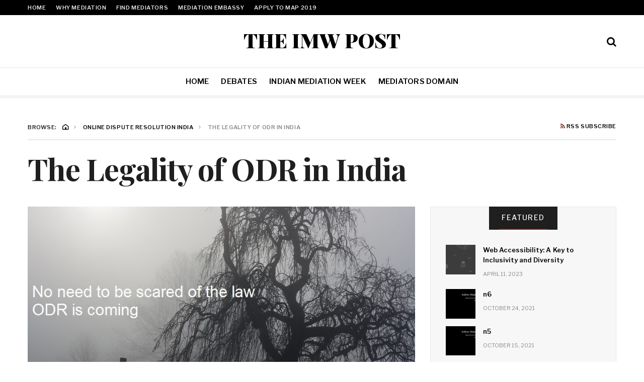

--- FILE ---
content_type: text/html; charset=UTF-8
request_url: https://imwpost.com/the-legality-of-odr-in-india/
body_size: 15758
content:
<!DOCTYPE html>
<html lang="en-US">
<head>
	<meta charset="UTF-8">
<meta name="viewport" content="width=device-width, initial-scale=1">
<link rel="profile" href="http://gmpg.org/xfn/11">
<link rel="pingback" href="https://imwpost.com/xmlrpc.php">

<!-- Social Warfare v4.0.1 https://warfareplugins.com -->
<style>
	@font-face {
		font-family: "sw-icon-font";
		src:url("https://imwpost.com/wp-content/plugins/social-warfare/assets/fonts/sw-icon-font.eot?ver=4.0.1");
		src:url("https://imwpost.com/wp-content/plugins/social-warfare/assets/fonts/sw-icon-font.eot?ver=4.0.1#iefix") format("embedded-opentype"),
		url("https://imwpost.com/wp-content/plugins/social-warfare/assets/fonts/sw-icon-font.woff?ver=4.0.1") format("woff"),
		url("https://imwpost.com/wp-content/plugins/social-warfare/assets/fonts/sw-icon-font.ttf?ver=4.0.1") format("truetype"),
		url("https://imwpost.com/wp-content/plugins/social-warfare/assets/fonts/sw-icon-font.svg?ver=4.0.1#1445203416") format("svg");
		font-weight: normal;
		font-style: normal;
		font-display:block;
	}
</style>
<!-- Social Warfare v4.0.1 https://warfareplugins.com -->


	<!-- This site is optimized with the Yoast SEO plugin v14.4.1 - https://yoast.com/wordpress/plugins/seo/ -->
	<title>The Legality of ODR in India - THE IMW POST</title>
	<meta name="robots" content="index, follow" />
	<meta name="googlebot" content="index, follow, max-snippet:-1, max-image-preview:large, max-video-preview:-1" />
	<meta name="bingbot" content="index, follow, max-snippet:-1, max-image-preview:large, max-video-preview:-1" />
	<link rel="canonical" href="https://imwpost.com/the-legality-of-odr-in-india/" />
	<meta property="og:locale" content="en_US" />
	<meta property="og:type" content="article" />
	<meta property="og:title" content="The Legality of ODR in India - THE IMW POST" />
	<meta property="og:description" content="Online Dispute Resolution (ODR) is legal in India. The consent of both parties to resort to ODR is required. It can be done for all cases except where the law specifically prescribes physical appearance. Rules governing physical arbitration applies." />
	<meta property="og:url" content="https://imwpost.com/the-legality-of-odr-in-india/" />
	<meta property="og:site_name" content="THE IMW POST" />
	<meta property="article:published_time" content="2015-12-30T18:20:52+00:00" />
	<meta property="article:modified_time" content="2021-09-17T08:31:46+00:00" />
	<meta property="og:image" content="https://imwpost.com/wp-content/uploads/2015/11/b6-blog.jpg" />
	<meta property="og:image:width" content="900" />
	<meta property="og:image:height" content="600" />
	<meta name="twitter:card" content="summary_large_image" />
	<script type="application/ld+json" class="yoast-schema-graph">{"@context":"https://schema.org","@graph":[{"@type":"WebSite","@id":"https://imwpost.com/#website","url":"https://imwpost.com/","name":"THE IMW POST","description":"Suljhao Magar Pyaar Se","potentialAction":[{"@type":"SearchAction","target":"https://imwpost.com/?s={search_term_string}","query-input":"required name=search_term_string"}],"inLanguage":"en-US"},{"@type":"ImageObject","@id":"https://imwpost.com/the-legality-of-odr-in-india/#primaryimage","inLanguage":"en-US","url":"https://imwpost.com/wp-content/uploads/2015/11/b6-blog.jpg","width":900,"height":600},{"@type":"WebPage","@id":"https://imwpost.com/the-legality-of-odr-in-india/#webpage","url":"https://imwpost.com/the-legality-of-odr-in-india/","name":"The Legality of ODR in India - THE IMW POST","isPartOf":{"@id":"https://imwpost.com/#website"},"primaryImageOfPage":{"@id":"https://imwpost.com/the-legality-of-odr-in-india/#primaryimage"},"datePublished":"2015-12-30T18:20:52+00:00","dateModified":"2021-09-17T08:31:46+00:00","author":{"@id":"https://imwpost.com/#/schema/person/93c2f0afc07d3fbb19f532ccd128dbdf"},"inLanguage":"en-US","potentialAction":[{"@type":"ReadAction","target":["https://imwpost.com/the-legality-of-odr-in-india/"]}]},{"@type":["Person"],"@id":"https://imwpost.com/#/schema/person/93c2f0afc07d3fbb19f532ccd128dbdf","name":"Pranjal","image":{"@type":"ImageObject","@id":"https://imwpost.com/#personlogo","inLanguage":"en-US","url":"https://secure.gravatar.com/avatar/1cd4f91389085d7f956f314ef46f0ce9?s=96&d=mm&r=g","caption":"Pranjal"},"description":"Pranjal Sinha, a lawyer from Bangalore, has been passionately working towards improving access to justice in India. He co-founded Sama (www.sama.live), an Online Dispute Resolution (ODR) platform which helps people resolve disputes out of court and fully online, and was recognized by Google Start-up Weekend as the Socially Most Innovative Platform of 2015, and by the Department of Justice, Government of India in the top 12 dispute resolution bodies of India, in 2017. Sama has handled more than 19 lakh+ cases and witnessed 2,00,000+ settlements online. Sama has empanelled 2000+ mediators, arbitrators, case managers who are present in 243 cities across India and fluent in 31+ local languages to help people resolve their disputes fully online. Pranjal is a TEDx speaker and the youngest recipient of the prestigious JAMS International Fellowship in the world. As a part of the fellowship, he attended the Programme on Negotiation at Harvard Law School. Additionally, Pranjal also conceptualized and is the Chief Coordinator of \u201cIndian Mediation Week\u201d, one of the largest access to justice campaigns in the world. Based on the motto \u201cSuljhao, Magar Pyaar Se\u201d (resolve, with love), the campaign aims to create awareness and sensitize the common man of India with benefits of resolving their disputes by communicating and collaborating, instead of fighting in courts"}]}</script>
	<!-- / Yoast SEO plugin. -->


<link rel='dns-prefetch' href='//fonts.googleapis.com' />
<link rel='dns-prefetch' href='//s.w.org' />
<link rel="alternate" type="application/rss+xml" title="THE IMW POST &raquo; Feed" href="https://imwpost.com/feed/" />
<link rel="alternate" type="application/rss+xml" title="THE IMW POST &raquo; Comments Feed" href="https://imwpost.com/comments/feed/" />
<link rel="alternate" type="application/rss+xml" title="THE IMW POST &raquo; The Legality of ODR in India Comments Feed" href="https://imwpost.com/the-legality-of-odr-in-india/feed/" />
		<script type="text/javascript">
			window._wpemojiSettings = {"baseUrl":"https:\/\/s.w.org\/images\/core\/emoji\/12.0.0-1\/72x72\/","ext":".png","svgUrl":"https:\/\/s.w.org\/images\/core\/emoji\/12.0.0-1\/svg\/","svgExt":".svg","source":{"concatemoji":"https:\/\/imwpost.com\/wp-includes\/js\/wp-emoji-release.min.js?ver=5.4.18"}};
			/*! This file is auto-generated */
			!function(e,a,t){var n,r,o,i=a.createElement("canvas"),p=i.getContext&&i.getContext("2d");function s(e,t){var a=String.fromCharCode;p.clearRect(0,0,i.width,i.height),p.fillText(a.apply(this,e),0,0);e=i.toDataURL();return p.clearRect(0,0,i.width,i.height),p.fillText(a.apply(this,t),0,0),e===i.toDataURL()}function c(e){var t=a.createElement("script");t.src=e,t.defer=t.type="text/javascript",a.getElementsByTagName("head")[0].appendChild(t)}for(o=Array("flag","emoji"),t.supports={everything:!0,everythingExceptFlag:!0},r=0;r<o.length;r++)t.supports[o[r]]=function(e){if(!p||!p.fillText)return!1;switch(p.textBaseline="top",p.font="600 32px Arial",e){case"flag":return s([127987,65039,8205,9895,65039],[127987,65039,8203,9895,65039])?!1:!s([55356,56826,55356,56819],[55356,56826,8203,55356,56819])&&!s([55356,57332,56128,56423,56128,56418,56128,56421,56128,56430,56128,56423,56128,56447],[55356,57332,8203,56128,56423,8203,56128,56418,8203,56128,56421,8203,56128,56430,8203,56128,56423,8203,56128,56447]);case"emoji":return!s([55357,56424,55356,57342,8205,55358,56605,8205,55357,56424,55356,57340],[55357,56424,55356,57342,8203,55358,56605,8203,55357,56424,55356,57340])}return!1}(o[r]),t.supports.everything=t.supports.everything&&t.supports[o[r]],"flag"!==o[r]&&(t.supports.everythingExceptFlag=t.supports.everythingExceptFlag&&t.supports[o[r]]);t.supports.everythingExceptFlag=t.supports.everythingExceptFlag&&!t.supports.flag,t.DOMReady=!1,t.readyCallback=function(){t.DOMReady=!0},t.supports.everything||(n=function(){t.readyCallback()},a.addEventListener?(a.addEventListener("DOMContentLoaded",n,!1),e.addEventListener("load",n,!1)):(e.attachEvent("onload",n),a.attachEvent("onreadystatechange",function(){"complete"===a.readyState&&t.readyCallback()})),(n=t.source||{}).concatemoji?c(n.concatemoji):n.wpemoji&&n.twemoji&&(c(n.twemoji),c(n.wpemoji)))}(window,document,window._wpemojiSettings);
		</script>
		<style type="text/css">
img.wp-smiley,
img.emoji {
	display: inline !important;
	border: none !important;
	box-shadow: none !important;
	height: 1em !important;
	width: 1em !important;
	margin: 0 .07em !important;
	vertical-align: -0.1em !important;
	background: none !important;
	padding: 0 !important;
}
</style>
	<link rel='stylesheet' id='social-warfare-block-css-css'  href='https://imwpost.com/wp-content/plugins/social-warfare/assets/js/post-editor/dist/blocks.style.build.css?ver=5.4.18' type='text/css' media='all' />
<link rel='stylesheet' id='sb_instagram_styles-css'  href='https://imwpost.com/wp-content/plugins/instagram-feed/css/sb-instagram-2-2.min.css?ver=2.4.4' type='text/css' media='all' />
<link rel='stylesheet' id='wp-block-library-css'  href='https://imwpost.com/wp-includes/css/dist/block-library/style.min.css?ver=5.4.18' type='text/css' media='all' />
<link rel='stylesheet' id='cc-nested-ol-css'  href='https://imwpost.com/wp-content/plugins/nested-ordered-lists/css/nested-ol.min.css?ver=1.0.0' type='text/css' media='all' />
<link rel='stylesheet' id='social_warfare-css'  href='https://imwpost.com/wp-content/plugins/social-warfare/assets/css/style.min.css?ver=4.0.1' type='text/css' media='all' />
<link rel='stylesheet' id='neville-style-css'  href='https://imwpost.com/wp-content/themes/neville/style.css?ver=5.4.18' type='text/css' media='all' />
<style id='neville-style-inline-css' type='text/css'>
.rss-btn i, .sb-general i, .required, .sticky .sticky-tag, .header-btns .hbtn-count, .comments-area .comment-respond .comment-reply-title small a{color:#7a1e15;}.category-link.sty1, .comment-reply-link.sty1, .widget-content .wid-posts-lists .wid-pl-item .entry-thumbnail .wid-pli-pos:before{background-color:#7a1e15;}abbr, abbr[title], acronym, .section-title.st2x:before, .category-link.sty2, .comment-reply-link.sty2, .comment-reply-link, .single .entry-content a:not([class]), .single .comment-content a:not([class]), .page-template-default .entry-content a:not([class]), .page-template-default .comment-content a:not([class]), .widget-title-wrap .widget-title span, .widget-content .textwidget a:not([class]), .wid-big-buttons .wid-big-button span:before{border-bottom-color:#7a1e15;}
</style>
<link rel='stylesheet' id='neville-child-style-css'  href='https://imwpost.com/wp-content/themes/neville-child/style.css?ver=5.4.18' type='text/css' media='all' />
<link rel='stylesheet' id='neville-fonts-css'  href='https://fonts.googleapis.com/css?family=Libre+Franklin%3A400%2C500%2C600%7CPlayfair+Display%3A400italic%2C700%2C900%2C900italic%7CPT+Serif%3A400%2C400italic%2C700%2C700italic&#038;subset=latin%2Clatin-ext' type='text/css' media='all' />
<script type='text/javascript'>
/* <![CDATA[ */
var wps_statistics_object = {"rest_url":"https:\/\/imwpost.com\/wp-json\/","wpnonce":"4a5e6ccabe"};
/* ]]> */
</script>
<script type='text/javascript' src='https://imwpost.com/wp-content/plugins/wp-statistics/assets/js/front.min.js?ver=12.6.13'></script>
<script type='text/javascript' src='https://imwpost.com/wp-includes/js/jquery/jquery.js?ver=1.12.4-wp'></script>
<script type='text/javascript' src='https://imwpost.com/wp-includes/js/jquery/jquery-migrate.min.js?ver=1.4.1'></script>
<link rel='https://api.w.org/' href='https://imwpost.com/wp-json/' />
<link rel="EditURI" type="application/rsd+xml" title="RSD" href="https://imwpost.com/xmlrpc.php?rsd" />
<link rel="wlwmanifest" type="application/wlwmanifest+xml" href="https://imwpost.com/wp-includes/wlwmanifest.xml" /> 
<meta name="generator" content="WordPress 5.4.18" />
<link rel='shortlink' href='https://imwpost.com/?p=50' />
<link rel="alternate" type="application/json+oembed" href="https://imwpost.com/wp-json/oembed/1.0/embed?url=https%3A%2F%2Fimwpost.com%2Fthe-legality-of-odr-in-india%2F" />
<link rel="alternate" type="text/xml+oembed" href="https://imwpost.com/wp-json/oembed/1.0/embed?url=https%3A%2F%2Fimwpost.com%2Fthe-legality-of-odr-in-india%2F&#038;format=xml" />
<!-- Analytics by WP-Statistics v12.6.13 - https://wp-statistics.com/ -->
<link rel="icon" href="https://imwpost.com/wp-content/uploads/2019/09/cropped-imw-square-4500-32x32.png" sizes="32x32" />
<link rel="icon" href="https://imwpost.com/wp-content/uploads/2019/09/cropped-imw-square-4500-192x192.png" sizes="192x192" />
<link rel="apple-touch-icon" href="https://imwpost.com/wp-content/uploads/2019/09/cropped-imw-square-4500-180x180.png" />
<meta name="msapplication-TileImage" content="https://imwpost.com/wp-content/uploads/2019/09/cropped-imw-square-4500-270x270.png" />
		<style type="text/css" id="wp-custom-css">
			.large-nav > li {
	margin-right: 1.5rem;
}

#hbtn-account{
	display:none;
}
@media only screen and ( min-width: 769px ) {
	.header-btns .header-btn a.mobile-btn {
		display:none;
	}
	img.custom-logo{
		max-height:170px;
	}
}			</style>
		</head>

<body class="post-template-default single single-post postid-50 single-format-standard nested-list nav-lines">

		<div id="offset-sidebar-overlay" class="os-overlay">
			<div id="offset-sider-wrap" class="os-wrap">
				<aside id="sidebar-offset" class="sidebar os-sidebar" role="complementary">
					<div class="os-close-wrap">
						<a href="#" id="offset-close-sidebar" class="os-close">close menu</a>
					</div>
					<section id="nav_menu-3" class="widget widget_nav_menu"><div class="widget-content"><header class="widget-title-wrap"><h2 class="widget-title"><span>Navigation</span></h2></header><div class="menu-menu-container"><ul id="menu-menu" class="menu"><li id="menu-item-763" class="menu-item menu-item-type-custom menu-item-object-custom menu-item-763"><a href="/">Home</a></li>
<li id="menu-item-764" class="menu-item menu-item-type-custom menu-item-object-custom menu-item-764"><a href="#">Debates</a></li>
<li id="menu-item-765" class="menu-item menu-item-type-custom menu-item-object-custom menu-item-765"><a href="http://indianmediationweek.com">Indian Mediation Week</a></li>
<li id="menu-item-766" class="menu-item menu-item-type-custom menu-item-object-custom menu-item-766"><a href="http://odrways.com/domain">Mediators Domain</a></li>
</ul></div></div></section>				</aside>
			</div>
			<div class="os-empty"></div>
		</div>
				<div id="search-overlay" class="search-overlay">
			<form role="search" method="get" class="search-form" action="https://imwpost.com/">
				<label>
					<span class="screen-reader-text">Search for:</span>
					<input type="search" class="search-field" placeholder="Search &hellip;" value="" name="s" />
				</label>
				<input type="submit" class="search-submit" value="Search" />
			</form>		</div>
		<div id="page" class="site">		<div class="menu-overlay"></div>
				<header id="masthead" class="site-header" role="banner">
					<div id="topnav" class="wrap top-navigation">
				<div class="container">
						<nav id="secondary-nav" class="secondary-nav" role="navigation">
				<ul id="secondary-menu" class="small-nav"><li id="menu-item-907" class="menu-item menu-item-type-post_type menu-item-object-page menu-item-home menu-item-907"><a href="https://imwpost.com/">Home</a></li>
<li id="menu-item-908" class="menu-item menu-item-type-custom menu-item-object-custom menu-item-908"><a href="https://odrways.com/domain/why-mediation.php">Why Mediation</a></li>
<li id="menu-item-909" class="menu-item menu-item-type-custom menu-item-object-custom menu-item-909"><a href="https://odrways.com/domain/directory.php">Find Mediators</a></li>
<li id="menu-item-910" class="menu-item menu-item-type-custom menu-item-object-custom menu-item-910"><a href="http://indianmediationweek.com/mediation-embassy.php?session=2019">Mediation Embassy</a></li>
<li id="menu-item-911" class="menu-item menu-item-type-custom menu-item-object-custom menu-item-911"><a href="http://indianmediationweek.com/apply.php">Apply to MAP 2019</a></li>
</ul>			</nav><!-- #secondary-nav -->
						<nav id="header-social-nav" class="social-nav-header" role="navigation">
							</nav><!-- #header-social-nav -->
							</div><!-- .container -->
			</div><!-- #topnav -->
						<div id="midhead" class="wrap middle-header">
				<div class="container midhead">
			<div class="site-branding"><p class="site-title"><a href="https://imwpost.com/" title="THE IMW POST" rel="home" itemprop="url">THE IMW POST</a></p></div><!-- .site-branding -->			<div class="header-btns left-side">
				
				<div class="header-btn">
					<a href="#" id="mobile-button" class="mobile-btn">
						<span class="burger-bars">
							<span class="mbtn-top"></span>
							<span class="mbtn-mid"></span>
							<span class="mbtn-bot"></span>
						</span>
						<span class="label-btn">navigation</span>
					</a>
				</div>			</div>
						<div class="header-btns right-side">
				
				<div  id="hbtn-account" class="header-btn">
					<a href="https://imwpost.com/wp-login.php" class="label-btn">log in or register</a>
				</div>
				<div id="hbtn-search" class="header-btn">
					<a href="#" class="hbtn-search"><i class="nicon nicon-search"></i></a>
				</div>			</div>
							</div><!-- .container.midhead -->
			</div><!-- #midhead -->
						<div id="mainnav" class="wrap main-navigation">
				<div class="container">
						<nav id="primary-nav" class="primary-nav" role="navigation">
				<ul id="primary-menu" class="large-nav"><li class="menu-item menu-item-type-custom menu-item-object-custom menu-item-763"><a href="/">Home</a></li>
<li class="menu-item menu-item-type-custom menu-item-object-custom menu-item-764"><a href="#">Debates</a></li>
<li class="menu-item menu-item-type-custom menu-item-object-custom menu-item-765"><a href="http://indianmediationweek.com">Indian Mediation Week</a></li>
<li class="menu-item menu-item-type-custom menu-item-object-custom menu-item-766"><a href="http://odrways.com/domain">Mediators Domain</a></li>
</ul>			</nav><!-- #primary-nav -->
							</div><!-- .container -->
				<div id="navextra" class="navigation-extra"></div>			</div><!-- #mainnav -->
					</header><!-- #masthead -->
				<section id="single-post-1" class="wrap single-tmpl-1">
			<div class="container">
				<div class="row-display grid-2">
		<header id="post-header" class="col-12x post-header"><div class="entry-meta-secondary"><nav role="navigation" aria-label="Breadcrumbs" class="breadcrumb-trail breadcrumbs" itemprop="breadcrumb"><h2 class="trail-browse">Browse:</h2><ul class="trail-items" itemscope itemtype="http://schema.org/BreadcrumbList"><meta name="numberOfItems" content="3" /><meta name="itemListOrder" content="Ascending" /><li itemprop="itemListElement" itemscope itemtype="http://schema.org/ListItem" class="trail-item trail-begin"><a href="https://imwpost.com" rel="home"><span itemprop="name"><i class="nicon nicon-home-c"></i></span></a><meta itemprop="position" content="1" /> <i class="nicon nicon-angle-right"></i></li><li itemprop="itemListElement" itemscope itemtype="http://schema.org/ListItem" class="trail-item"><a href="https://imwpost.com/category/online-dispute-resolution-india/"><span itemprop="name">Online Dispute Resolution India</span></a><meta itemprop="position" content="2" /> <i class="nicon nicon-angle-right"></i></li><li itemprop="itemListElement" itemscope itemtype="http://schema.org/ListItem" class="trail-item trail-end"><span itemprop="name">The Legality of ODR in India</span><meta itemprop="position" content="3" /> <i class="nicon nicon-angle-right"></i></li></ul></nav><a class="rss-btn" href="https://imwpost.com/feed/"><i class="nicon nicon-feed"></i> RSS Subscribe</a></div><h1 class="entry-title main-title">The Legality of ODR in India</h1></header><div id="primary" class="col-8x content-area"><figure class="entry-thumbnail"><img width="900" height="530" src="https://imwpost.com/wp-content/uploads/2015/11/b6-blog-900x530.jpg" class="attachment-neville-full-4x size-neville-full-4x wp-post-image" alt="" /></figure><main id="single-main" class="site-single" role="main"><article id="post-50" class="post-50 post type-post status-publish format-standard has-post-thumbnail hentry category-online-dispute-resolution-india tag-legal tag-social"><header class="entry-meta"><a href="https://imwpost.com/category/online-dispute-resolution-india/" class="category-link sty2">Online Dispute Resolution India</a><div class="single-meta"><time>December 30, 2015</time><span class="article-author"><i class="nicon nicon-user"></i> <em>Pranjal</em></span><a href="https://imwpost.com/the-legality-of-odr-in-india/#respond" class="comments-count"><i class="nicon nicon-bubble"></i> 0</a></div></header><div class="entry-content">				<div class="entry-excerpt-single">
					<p>Online Dispute Resolution (ODR) is legal in India. The consent of both parties to resort to ODR is required. It can be done for all cases except where the law specifically prescribes physical appearance. Rules governing physical arbitration applies.</p>
				</div>
				<div class="swp_social_panel swp_horizontal_panel swp_flat_fresh  swp_default_full_color swp_individual_full_color swp_other_full_color scale-100  scale-" data-min-width="1100" data-float-color="#ffffff" data-float="bottom" data-float-mobile="bottom" data-transition="slide" data-post-id="50" ><div class="nc_tweetContainer swp_share_button swp_twitter" data-network="twitter"><a class="nc_tweet swp_share_link" rel="nofollow noreferrer noopener" target="_blank" href="https://twitter.com/intent/tweet?text=The+Legality+of+ODR+in+India&url=https%3A%2F%2Fimwpost.com%2Fthe-legality-of-odr-in-india%2F" data-link="https://twitter.com/intent/tweet?text=The+Legality+of+ODR+in+India&url=https%3A%2F%2Fimwpost.com%2Fthe-legality-of-odr-in-india%2F"><span class="swp_count swp_hide"><span class="iconFiller"><span class="spaceManWilly"><i class="sw swp_twitter_icon"></i><span class="swp_share">Tweet</span></span></span></span></a></div><div class="nc_tweetContainer swp_share_button swp_linkedin" data-network="linkedin"><a class="nc_tweet swp_share_link" rel="nofollow noreferrer noopener" target="_blank" href="https://www.linkedin.com/cws/share?url=https%3A%2F%2Fimwpost.com%2Fthe-legality-of-odr-in-india%2F" data-link="https://www.linkedin.com/cws/share?url=https%3A%2F%2Fimwpost.com%2Fthe-legality-of-odr-in-india%2F"><span class="swp_count swp_hide"><span class="iconFiller"><span class="spaceManWilly"><i class="sw swp_linkedin_icon"></i><span class="swp_share">Share</span></span></span></span></a></div><div class="nc_tweetContainer swp_share_button swp_pinterest" data-network="pinterest"><a rel="nofollow noreferrer noopener" class="nc_tweet swp_share_link noPop" onClick="var e=document.createElement('script');
						e.setAttribute('type','text/javascript');
						e.setAttribute('charset','UTF-8');
						e.setAttribute('src','//assets.pinterest.com/js/pinmarklet.js?r='+Math.random()*99999999);
						document.body.appendChild(e);
					" ><span class="swp_count swp_hide"><span class="iconFiller"><span class="spaceManWilly"><i class="sw swp_pinterest_icon"></i><span class="swp_share">Pin</span></span></span></span></a></div><div class="nc_tweetContainer swp_share_button swp_facebook" data-network="facebook"><a class="nc_tweet swp_share_link" rel="nofollow noreferrer noopener" target="_blank" href="https://www.facebook.com/share.php?u=https%3A%2F%2Fimwpost.com%2Fthe-legality-of-odr-in-india%2F" data-link="https://www.facebook.com/share.php?u=https%3A%2F%2Fimwpost.com%2Fthe-legality-of-odr-in-india%2F"><span class="swp_count swp_hide"><span class="iconFiller"><span class="spaceManWilly"><i class="sw swp_facebook_icon"></i><span class="swp_share">Share</span></span></span></span></a></div></div><p style="text-align: center;"><a href="http://imwpost.com/wp-content/uploads/2015/11/b6-blog.jpg"><img class="aligncenter wp-image-51 size-full" title="Online Dispute Resolution India ODRways" src="http://imwpost.com/wp-content/uploads/2015/11/b6-blog.jpg" alt="b6-blog" width="900" height="600" srcset="https://imwpost.com/wp-content/uploads/2015/11/b6-blog.jpg 900w, https://imwpost.com/wp-content/uploads/2015/11/b6-blog-300x200.jpg 300w, https://imwpost.com/wp-content/uploads/2015/11/b6-blog-768x512.jpg 768w, https://imwpost.com/wp-content/uploads/2015/11/b6-blog-370x247.jpg 370w" sizes="(max-width: 900px) 100vw, 900px" /></a></p>
<p style="text-align: justify;">Online Dispute Resolution is great! It&#8217;s the next big thing. Oh, but wait, is it legal in our country? Do you also have this query? Don&#8217;t worry, we&#8217;ll put an end to your ordeal.</p>
<p style="text-align: justify;">The Indian legal framework, through Section 89 of Code of Civil Procedure, 1908 promotes use of alternative dispute resolution between parties. Similarly, Order X Rule 1A confers powers on the court to direct the parties to a suit to choose any Alternative Dispute Resolution (ADR) method to settle its disputes. This can include ODR as well.</p>
<p style="text-align: justify;">Let’s now look at some specifics. ODR follows the <em>Information Technology Act 2000,</em> as well as the <em>Arbitration and Conciliation Act 1996</em>.  The first and foremost necessity for ODR is that the parties must unequivocally decide that they are going to resolve their disputes online. The Arbitration Act specifies that the parties are free to choose the place where the hearing would take place, which could be online as well.</p>
<p>There have been instances where the parties have decided upon arbitration through emails (<em>Shakti Bhog Foods Ltd. V. Kola Shipping Ltd.,</em> (AIR 2009 SC 12); <em>Trimex International FZE Ltd. v. Vedanta Aluminium Ltd.</em> (2010) 3 SCC 1). In <em>Grid Corporation of Orissa Ltd. vs. AES Corporation</em> <span class="st"> (2002) 7 SCC 736)</span>, the Supreme Court explicitly mentions that :</p>
<p style="text-align: justify;">“<em>when an effective consultation can be achieved by resort to electronic media and remote conferencing, it is not necessary that the two persons required to act in consultation with each other must necessarily sit together at one place unless it is the requirement of law or of the ruling contract between the parties</em>”.</p>
<p style="text-align: justify;">The IT Act enumerates that electronic records and signatures can be introduced as evidence and given legal recognition under the Indian legal system ( S. 4, 5 &amp; 65-B).  In <em>State of Maharashtra vs. Dr. Praful B. Desai</em> <span class="st">(2003 4 SCC 601)</span>, the Supreme Court acknowledged the use of video conferencing to record witness statements. Therefore, the submissions and the proceedings can take place online. For this, the International Chamber of Commerce has laid some guidelines which ought to be followed for uniformity. These include agreeing upon the time zone, format of documents and other paraphernalia.</p>
<p style="text-align: justify;">Finally, when the award is declared, as per S.31 of Arbitration Act, it can be exchanged via emails by sending scanned copies. The original copy can be sent later via post. This completes the procedure and the only thing left is the  enforcement of the award, a decree for which can be easily obtained in a court.(<a href="http://advocatechenoyceil.com/tag/online-dispute-resolution-india/" target="_blank" rel="noopener noreferrer">Source</a>)</p>
<p style="text-align: justify;">Therefore, the crux of the matter is that practicing ODR is perfectly valid in India. It is even being used currently by the National Internet Exchange of India (NIXI) for domain name dispute resolution. It is similar to traditional arbitration but the only difference is that it is conducted over the internet. Therefore, the law applicable to traditional arbitration is to be applicable to ODR also. Just as ADR is legal in India, so is ODR.</p>
<div class="swp_social_panel swp_horizontal_panel swp_flat_fresh  swp_default_full_color swp_individual_full_color swp_other_full_color scale-100  scale-" data-min-width="1100" data-float-color="#ffffff" data-float="bottom" data-float-mobile="bottom" data-transition="slide" data-post-id="50" ><div class="nc_tweetContainer swp_share_button swp_twitter" data-network="twitter"><a class="nc_tweet swp_share_link" rel="nofollow noreferrer noopener" target="_blank" href="https://twitter.com/intent/tweet?text=The+Legality+of+ODR+in+India&url=https%3A%2F%2Fimwpost.com%2Fthe-legality-of-odr-in-india%2F" data-link="https://twitter.com/intent/tweet?text=The+Legality+of+ODR+in+India&url=https%3A%2F%2Fimwpost.com%2Fthe-legality-of-odr-in-india%2F"><span class="swp_count swp_hide"><span class="iconFiller"><span class="spaceManWilly"><i class="sw swp_twitter_icon"></i><span class="swp_share">Tweet</span></span></span></span></a></div><div class="nc_tweetContainer swp_share_button swp_linkedin" data-network="linkedin"><a class="nc_tweet swp_share_link" rel="nofollow noreferrer noopener" target="_blank" href="https://www.linkedin.com/cws/share?url=https%3A%2F%2Fimwpost.com%2Fthe-legality-of-odr-in-india%2F" data-link="https://www.linkedin.com/cws/share?url=https%3A%2F%2Fimwpost.com%2Fthe-legality-of-odr-in-india%2F"><span class="swp_count swp_hide"><span class="iconFiller"><span class="spaceManWilly"><i class="sw swp_linkedin_icon"></i><span class="swp_share">Share</span></span></span></span></a></div><div class="nc_tweetContainer swp_share_button swp_pinterest" data-network="pinterest"><a rel="nofollow noreferrer noopener" class="nc_tweet swp_share_link noPop" onClick="var e=document.createElement('script');
						e.setAttribute('type','text/javascript');
						e.setAttribute('charset','UTF-8');
						e.setAttribute('src','//assets.pinterest.com/js/pinmarklet.js?r='+Math.random()*99999999);
						document.body.appendChild(e);
					" ><span class="swp_count swp_hide"><span class="iconFiller"><span class="spaceManWilly"><i class="sw swp_pinterest_icon"></i><span class="swp_share">Pin</span></span></span></span></a></div><div class="nc_tweetContainer swp_share_button swp_facebook" data-network="facebook"><a class="nc_tweet swp_share_link" rel="nofollow noreferrer noopener" target="_blank" href="https://www.facebook.com/share.php?u=https%3A%2F%2Fimwpost.com%2Fthe-legality-of-odr-in-india%2F" data-link="https://www.facebook.com/share.php?u=https%3A%2F%2Fimwpost.com%2Fthe-legality-of-odr-in-india%2F"><span class="swp_count swp_hide"><span class="iconFiller"><span class="spaceManWilly"><i class="sw swp_facebook_icon"></i><span class="swp_share">Share</span></span></span></span></a></div></div><div class="swp-content-locator"></div><div class="single-metainfo"><span class="list-title">Tags: </span><a href="https://imwpost.com/tag/legal/" rel="tag">legal</a> <a href="https://imwpost.com/tag/social/" rel="tag">Social</a></div><div class="single-metainfo"><span class="list-title">Categories: </span><a href="https://imwpost.com/category/online-dispute-resolution-india/" rel="category tag">Online Dispute Resolution India</a></div></div><!-- .entry-content --></article><!-- #post-50 --><div id="single-sortable" class="single-sortable">
			<section id="about-the-author" class="entry-author">
				<div class="avatar"><img alt='' src='https://secure.gravatar.com/avatar/1cd4f91389085d7f956f314ef46f0ce9?s=60&#038;d=mm&#038;r=g' srcset='https://secure.gravatar.com/avatar/1cd4f91389085d7f956f314ef46f0ce9?s=120&#038;d=mm&#038;r=g 2x' class='avatar avatar-60 photo' height='60' width='60' /></div>
				<div class="info ">
					<h3 class="small-upper-heading">Author: Pranjal</h3>
					<div class="info-about"><p>Pranjal Sinha, a lawyer from Bangalore, has been passionately working towards improving access to justice in India. </p>
<p>He co-founded Sama (www.sama.live), an Online Dispute Resolution (ODR) platform which helps people resolve disputes out of court and fully online, and was recognized by Google Start-up Weekend as the Socially Most Innovative Platform of 2015, and by the Department of Justice, Government of India in the top 12 dispute resolution bodies of India, in 2017. </p>
<p>Sama has handled more than 19 lakh+ cases and witnessed 2,00,000+ settlements online. Sama has empanelled 2000+ mediators, arbitrators, case managers who are present in 243 cities across India and fluent in 31+ local languages to help people resolve their disputes fully online.  </p>
<p>Pranjal is a TEDx speaker and the youngest recipient of the prestigious JAMS International Fellowship in the world. As a part of the fellowship, he attended the Programme on Negotiation at Harvard Law School.  </p>
<p>Additionally, Pranjal also conceptualized and is the Chief Coordinator of “Indian Mediation Week”, one of the largest access to justice campaigns in the world. Based on the motto “Suljhao, Magar Pyaar Se” (resolve, with love), the campaign aims to create awareness and sensitize the common man of India with benefits of resolving their disputes by communicating and collaborating, instead of fighting in courts</p>
</div>
				</div>
			</section><!-- .entry-author -->
		
	<nav class="navigation post-navigation" role="navigation" aria-label="Posts">
		<h2 class="screen-reader-text">Post navigation</h2>
		<div class="nav-links row-display grid-1"><div class="nav-previous col-6x"><figure class="img-has-overlay"><img width="584" height="264" src="https://imwpost.com/wp-content/uploads/2015/11/preemptive-rejection-584x264.jpg" class="attachment-neville-gird1-2x-small size-neville-gird1-2x-small wp-post-image" alt="" />
				<figcaption class="img-overlay simple-bg">
					<div class="img-entry-content-1x">
						<span class="adjacent">Previous</span>
						<h3 class="entry-title t-1x">
							<a  href="https://imwpost.com/mind-set-go/" rel="prev">MIND. SET. GO.</a></h3></div></figcaption></figure></div><div class="nav-next col-6x"><figure class="img-has-overlay"><img width="584" height="264" src="https://imwpost.com/wp-content/uploads/2016/02/ff_hackathons_f-584x264.jpg" class="attachment-neville-gird1-2x-small size-neville-gird1-2x-small wp-post-image" alt="" />
				<figcaption class="img-overlay simple-bg">
					<div class="img-entry-content-1x">
						<span class="adjacent">Next</span>
						<h3 class="entry-title t-1x">
							<a  href="https://imwpost.com/a-need-for-legal-hackathons/" rel="next">A Need For Legal Hackathons</a></h3></div></figcaption></figure></div></div>
	</nav><section id="related-posts" class="related-posts tmpl-1"><header class="section-header sh1x with-margin"><h2 class="section-title st1x">Related Posts</h2></header><div class="row-display grid-2"><div class="col-6x"><figure class="entry-thumbnail"><img width="70" height="70" src="https://imwpost.com/wp-content/uploads/2015/11/b6-blog-70x70.jpg" class="attachment-neville-small-1x size-neville-small-1x wp-post-image" alt="" srcset="https://imwpost.com/wp-content/uploads/2015/11/b6-blog-70x70.jpg 70w, https://imwpost.com/wp-content/uploads/2015/11/b6-blog-150x150.jpg 150w" sizes="(max-width: 70px) 100vw, 70px" /><figcaption class="img-overlay empty-caption no-gradient"><a href="https://imwpost.com/the-legality-of-odr-in-india/" class="img-link-to" rel="nofollow"></a></figcaption></figure><div class="entry-small-info has-thumbnail"><a href="https://imwpost.com/the-legality-of-odr-in-india/" class="entry-title t-small" rel="bookmark">The Legality of ODR in India</a><footer class="entry-meta"><time>December 30, 2015</time></footer></div></div><div class="col-6x"><figure class="entry-thumbnail"><img width="70" height="70" src="https://imwpost.com/wp-content/uploads/2015/11/b3-70x70.png" class="attachment-neville-small-1x size-neville-small-1x wp-post-image" alt="" srcset="https://imwpost.com/wp-content/uploads/2015/11/b3-70x70.png 70w, https://imwpost.com/wp-content/uploads/2015/11/b3-150x150.png 150w" sizes="(max-width: 70px) 100vw, 70px" /><figcaption class="img-overlay empty-caption no-gradient"><a href="https://imwpost.com/introduction-to-odr/" class="img-link-to" rel="nofollow"></a></figcaption></figure><div class="entry-small-info has-thumbnail"><a href="https://imwpost.com/introduction-to-odr/" class="entry-title t-small" rel="bookmark">Introduction to ODR</a><footer class="entry-meta"><time>December 23, 2015</time></footer></div></div><div class="col-6x"><figure class="entry-thumbnail"><img width="70" height="70" src="https://imwpost.com/wp-content/uploads/2016/05/young_lincoln_1939_1_-h_2016-70x70.jpg" class="attachment-neville-small-1x size-neville-small-1x wp-post-image" alt="" srcset="https://imwpost.com/wp-content/uploads/2016/05/young_lincoln_1939_1_-h_2016-70x70.jpg 70w, https://imwpost.com/wp-content/uploads/2016/05/young_lincoln_1939_1_-h_2016-150x150.jpg 150w" sizes="(max-width: 70px) 100vw, 70px" /><figcaption class="img-overlay empty-caption no-gradient"><a href="https://imwpost.com/lets-kill-all-the-lawyers/" class="img-link-to" rel="nofollow"></a></figcaption></figure><div class="entry-small-info has-thumbnail"><a href="https://imwpost.com/lets-kill-all-the-lawyers/" class="entry-title t-small" rel="bookmark">Let&#8217;s Kill All The Lawyers</a><footer class="entry-meta"><time>December 8, 2016</time></footer></div></div><div class="col-6x"><figure class="entry-thumbnail"><img width="70" height="70" src="https://imwpost.com/wp-content/uploads/2015/12/91QrJNhFL7L._SL1500_-70x70.jpg" class="attachment-neville-small-1x size-neville-small-1x wp-post-image" alt="" srcset="https://imwpost.com/wp-content/uploads/2015/12/91QrJNhFL7L._SL1500_-70x70.jpg 70w, https://imwpost.com/wp-content/uploads/2015/12/91QrJNhFL7L._SL1500_-150x150.jpg 150w" sizes="(max-width: 70px) 100vw, 70px" /><figcaption class="img-overlay empty-caption no-gradient"><a href="https://imwpost.com/are-we-friends-with-benefits/" class="img-link-to" rel="nofollow"></a></figcaption></figure><div class="entry-small-info has-thumbnail"><a href="https://imwpost.com/are-we-friends-with-benefits/" class="entry-title t-small" rel="bookmark">Are We Friends With Benefits?</a><footer class="entry-meta"><time>December 2, 2015</time></footer></div></div></div></section>
<div id="comments" class="comments-area">

		<div id="respond" class="comment-respond">
		<h3 id="reply-title" class="comment-reply-title">Leave a Reply <small><a rel="nofollow" id="cancel-comment-reply-link" href="/the-legality-of-odr-in-india/#respond" style="display:none;">Cancel reply</a></small></h3><form action="https://imwpost.com/wp-comments-post.php" method="post" id="commentform" class="comment-form" novalidate><p class="comment-notes"><span id="email-notes">Your email address will not be published.</span> Required fields are marked <span class="required">*</span></p><p class="comment-form-comment"><label for="comment">Comment</label> <textarea id="comment" name="comment" cols="45" rows="8" maxlength="65525" required="required"></textarea></p><p class="comment-form-author"><label for="author">Name <span class="required">*</span></label> <input id="author" name="author" type="text" value="" size="30" maxlength="245" required='required' /></p>
<p class="comment-form-email"><label for="email">Email <span class="required">*</span></label> <input id="email" name="email" type="email" value="" size="30" maxlength="100" aria-describedby="email-notes" required='required' /></p>
<p class="comment-form-url"><label for="url">Website</label> <input id="url" name="url" type="url" value="" size="30" maxlength="200" /></p>
<p class="comment-form-cookies-consent"><input id="wp-comment-cookies-consent" name="wp-comment-cookies-consent" type="checkbox" value="yes" /> <label for="wp-comment-cookies-consent">Save my name, email, and website in this browser for the next time I comment.</label></p>
<p class="form-submit"><input name="submit" type="submit" id="submit" class="submit" value="Post Comment" /> <input type='hidden' name='comment_post_ID' value='50' id='comment_post_ID' />
<input type='hidden' name='comment_parent' id='comment_parent' value='0' />
</p><p style="display: none;"><input type="hidden" id="ak_js" name="ak_js" value="30"/></p></form>	</div><!-- #respond -->
	
</div><!-- #comments -->
</div></main><!-- #single-main --></div><!-- #primary -->				<div class="col-4x sidebar-wrap">
					<aside id="sidebar-2" class="sidebar" role="complementary">
				<section id="neville-wid-posts-3" class="widget wid-posts"><div class="widget-content"><header class="widget-title-wrap"><h2 class="widget-title"><span>Featured</span></h2></header><div class="wid-posts-lists">
				<div class="wid-pl-item">
					<figure class="entry-thumbnail">
						<img src="https://imwpost.com/wp-content/themes/neville/images/ph-neville-no-thumb-150.jpg" alt="" />
						<figcaption class="img-overlay empty-caption no-gradient">
							<a href="https://imwpost.com/web-accessibility-a-key-to-inclusivity-and-diversity/" class="img-link-to" rel="nofollow"></a>
							
						</figcaption>
					</figure>

					<div class="entry-small-info has-thumbnail">
						<a href="https://imwpost.com/web-accessibility-a-key-to-inclusivity-and-diversity/" class="entry-title t-small" rel="bookmark">Web Accessibility: A Key to Inclusivity and Diversity</a>
						<footer class="entry-meta"><time>April 11, 2023</time></footer>
					</div>
				</div>
			
				<div class="wid-pl-item">
					<figure class="entry-thumbnail">
						<img width="70" height="70" src="https://imwpost.com/wp-content/uploads/2021/10/dispute-resolution-in-parallel-universe-3-70x70.png" class="attachment-neville-small-1x size-neville-small-1x wp-post-image" alt="ODR india sama" srcset="https://imwpost.com/wp-content/uploads/2021/10/dispute-resolution-in-parallel-universe-3-70x70.png 70w, https://imwpost.com/wp-content/uploads/2021/10/dispute-resolution-in-parallel-universe-3-150x150.png 150w" sizes="(max-width: 70px) 100vw, 70px" />
						<figcaption class="img-overlay empty-caption no-gradient">
							<a href="https://imwpost.com/n6/" class="img-link-to" rel="nofollow"></a>
							
						</figcaption>
					</figure>

					<div class="entry-small-info has-thumbnail">
						<a href="https://imwpost.com/n6/" class="entry-title t-small" rel="bookmark">n6</a>
						<footer class="entry-meta"><time>October 24, 2021</time></footer>
					</div>
				</div>
			
				<div class="wid-pl-item">
					<figure class="entry-thumbnail">
						<img width="70" height="70" src="https://imwpost.com/wp-content/uploads/2021/10/dispute-resolution-in-parallel-universe-3-70x70.png" class="attachment-neville-small-1x size-neville-small-1x wp-post-image" alt="ODR india sama" srcset="https://imwpost.com/wp-content/uploads/2021/10/dispute-resolution-in-parallel-universe-3-70x70.png 70w, https://imwpost.com/wp-content/uploads/2021/10/dispute-resolution-in-parallel-universe-3-150x150.png 150w" sizes="(max-width: 70px) 100vw, 70px" />
						<figcaption class="img-overlay empty-caption no-gradient">
							<a href="https://imwpost.com/n5/" class="img-link-to" rel="nofollow"></a>
							
						</figcaption>
					</figure>

					<div class="entry-small-info has-thumbnail">
						<a href="https://imwpost.com/n5/" class="entry-title t-small" rel="bookmark">n5</a>
						<footer class="entry-meta"><time>October 15, 2021</time></footer>
					</div>
				</div>
			
				<div class="wid-pl-item">
					<figure class="entry-thumbnail">
						<img width="70" height="70" src="https://imwpost.com/wp-content/uploads/2021/10/dispute-resolution-in-parallel-universe-3-70x70.png" class="attachment-neville-small-1x size-neville-small-1x wp-post-image" alt="ODR india sama" srcset="https://imwpost.com/wp-content/uploads/2021/10/dispute-resolution-in-parallel-universe-3-70x70.png 70w, https://imwpost.com/wp-content/uploads/2021/10/dispute-resolution-in-parallel-universe-3-150x150.png 150w" sizes="(max-width: 70px) 100vw, 70px" />
						<figcaption class="img-overlay empty-caption no-gradient">
							<a href="https://imwpost.com/n4/" class="img-link-to" rel="nofollow"></a>
							
						</figcaption>
					</figure>

					<div class="entry-small-info has-thumbnail">
						<a href="https://imwpost.com/n4/" class="entry-title t-small" rel="bookmark">n4</a>
						<footer class="entry-meta"><time>October 10, 2021</time></footer>
					</div>
				</div>
			
				<div class="wid-pl-item">
					<figure class="entry-thumbnail">
						<img width="70" height="70" src="https://imwpost.com/wp-content/uploads/2021/10/dispute-resolution-in-parallel-universe-3-70x70.png" class="attachment-neville-small-1x size-neville-small-1x wp-post-image" alt="ODR india sama" srcset="https://imwpost.com/wp-content/uploads/2021/10/dispute-resolution-in-parallel-universe-3-70x70.png 70w, https://imwpost.com/wp-content/uploads/2021/10/dispute-resolution-in-parallel-universe-3-150x150.png 150w" sizes="(max-width: 70px) 100vw, 70px" />
						<figcaption class="img-overlay empty-caption no-gradient">
							<a href="https://imwpost.com/n3/" class="img-link-to" rel="nofollow"></a>
							
						</figcaption>
					</figure>

					<div class="entry-small-info has-thumbnail">
						<a href="https://imwpost.com/n3/" class="entry-title t-small" rel="bookmark">n3</a>
						<footer class="entry-meta"><time>October 2, 2021</time></footer>
					</div>
				</div>
			</div></div></section><section id="neville-wid-posts-4" class="widget wid-posts"><div class="widget-content"><header class="widget-title-wrap"><h2 class="widget-title"><span>Popular</span></h2></header><div class="wid-posts-lists">
				<div class="wid-pl-item">
					<figure class="entry-thumbnail">
						<img width="70" height="70" src="https://imwpost.com/wp-content/uploads/2016/03/Startup-series-legal-karma-1024x768-70x70.jpg" class="attachment-neville-small-1x size-neville-small-1x wp-post-image" alt="" srcset="https://imwpost.com/wp-content/uploads/2016/03/Startup-series-legal-karma-1024x768-70x70.jpg 70w, https://imwpost.com/wp-content/uploads/2016/03/Startup-series-legal-karma-1024x768-150x150.jpg 150w" sizes="(max-width: 70px) 100vw, 70px" />
						<figcaption class="img-overlay empty-caption no-gradient">
							<a href="https://imwpost.com/7-disruptive-tech-legal-startups-in-india/" class="img-link-to" rel="nofollow"></a>
							<span class="wid-pli-pos">1</span>
						</figcaption>
					</figure>

					<div class="entry-small-info has-thumbnail">
						<a href="https://imwpost.com/7-disruptive-tech-legal-startups-in-india/" class="entry-title t-small" rel="bookmark">7 Disruptive Tech-Legal Startups in India</a>
						<footer class="entry-meta"><time>December 7, 2016</time></footer>
					</div>
				</div>
			
				<div class="wid-pl-item">
					<figure class="entry-thumbnail">
						<img width="70" height="70" src="https://imwpost.com/wp-content/uploads/2016/02/Ram-Jethmalanic-70x70.jpg" class="attachment-neville-small-1x size-neville-small-1x wp-post-image" alt="" srcset="https://imwpost.com/wp-content/uploads/2016/02/Ram-Jethmalanic-70x70.jpg 70w, https://imwpost.com/wp-content/uploads/2016/02/Ram-Jethmalanic-150x150.jpg 150w" sizes="(max-width: 70px) 100vw, 70px" />
						<figcaption class="img-overlay empty-caption no-gradient">
							<a href="https://imwpost.com/why-is-it-important-to-know-the-number-of-cases-jethmalani-has-won/" class="img-link-to" rel="nofollow"></a>
							<span class="wid-pli-pos">2</span>
						</figcaption>
					</figure>

					<div class="entry-small-info has-thumbnail">
						<a href="https://imwpost.com/why-is-it-important-to-know-the-number-of-cases-jethmalani-has-won/" class="entry-title t-small" rel="bookmark">Why Is It Important To Know The Number Of Cases Jethmalani Has Won?</a>
						<footer class="entry-meta"><time>December 17, 2016</time></footer>
					</div>
				</div>
			
				<div class="wid-pl-item">
					<figure class="entry-thumbnail">
						<img width="70" height="70" src="https://imwpost.com/wp-content/uploads/2016/01/download-70x70.jpg" class="attachment-neville-small-1x size-neville-small-1x wp-post-image" alt="" srcset="https://imwpost.com/wp-content/uploads/2016/01/download-70x70.jpg 70w, https://imwpost.com/wp-content/uploads/2016/01/download-150x150.jpg 150w" sizes="(max-width: 70px) 100vw, 70px" />
						<figcaption class="img-overlay empty-caption no-gradient">
							<a href="https://imwpost.com/18-must-have-apps-to-make-you-a-better-law-student/" class="img-link-to" rel="nofollow"></a>
							<span class="wid-pli-pos">3</span>
						</figcaption>
					</figure>

					<div class="entry-small-info has-thumbnail">
						<a href="https://imwpost.com/18-must-have-apps-to-make-you-a-better-law-student/" class="entry-title t-small" rel="bookmark">18 Must-Have Apps To Make You A Better Law Student</a>
						<footer class="entry-meta"><time>December 21, 2016</time></footer>
					</div>
				</div>
			
				<div class="wid-pl-item">
					<figure class="entry-thumbnail">
						<img width="70" height="70" src="https://imwpost.com/wp-content/uploads/2016/11/Difficult-roads-often-lead-to-beautiful-destinations-1-70x70.jpg" class="attachment-neville-small-1x size-neville-small-1x wp-post-image" alt="" srcset="https://imwpost.com/wp-content/uploads/2016/11/Difficult-roads-often-lead-to-beautiful-destinations-1-70x70.jpg 70w, https://imwpost.com/wp-content/uploads/2016/11/Difficult-roads-often-lead-to-beautiful-destinations-1-150x150.jpg 150w" sizes="(max-width: 70px) 100vw, 70px" />
						<figcaption class="img-overlay empty-caption no-gradient">
							<a href="https://imwpost.com/nicest-way-resolve-disputes/" class="img-link-to" rel="nofollow"></a>
							<span class="wid-pli-pos">4</span>
						</figcaption>
					</figure>

					<div class="entry-small-info has-thumbnail">
						<a href="https://imwpost.com/nicest-way-resolve-disputes/" class="entry-title t-small" rel="bookmark">What is the nicest way to resolve disputes?</a>
						<footer class="entry-meta"><time>December 10, 2016</time></footer>
					</div>
				</div>
			
				<div class="wid-pl-item">
					<figure class="entry-thumbnail">
						<img width="70" height="70" src="https://imwpost.com/wp-content/uploads/2015/11/Doc1-70x70.jpg" class="attachment-neville-small-1x size-neville-small-1x wp-post-image" alt="" srcset="https://imwpost.com/wp-content/uploads/2015/11/Doc1-70x70.jpg 70w, https://imwpost.com/wp-content/uploads/2015/11/Doc1-150x150.jpg 150w" sizes="(max-width: 70px) 100vw, 70px" />
						<figcaption class="img-overlay empty-caption no-gradient">
							<a href="https://imwpost.com/online-arbitration-in-12-steps/" class="img-link-to" rel="nofollow"></a>
							<span class="wid-pli-pos">5</span>
						</figcaption>
					</figure>

					<div class="entry-small-info has-thumbnail">
						<a href="https://imwpost.com/online-arbitration-in-12-steps/" class="entry-title t-small" rel="bookmark">Online Arbitration In 12 Steps</a>
						<footer class="entry-meta"><time>December 7, 2015</time></footer>
					</div>
				</div>
			</div></div></section>		<section id="recent-posts-7" class="widget widget_recent_entries"><div class="widget-content">		<header class="widget-title-wrap"><h2 class="widget-title"><span>Latest</span></h2></header>		<ul>
											<li>
					<a href="https://imwpost.com/web-accessibility-a-key-to-inclusivity-and-diversity/">Web Accessibility: A Key to Inclusivity and Diversity</a>
									</li>
											<li>
					<a href="https://imwpost.com/how-to-ensure-that-online-arbitration-clauses-are-valid/"> How to ensure that Online Arbitration Clauses are Valid?</a>
									</li>
											<li>
					<a href="https://imwpost.com/n9/">n9</a>
									</li>
											<li>
					<a href="https://imwpost.com/n8/">n8</a>
									</li>
											<li>
					<a href="https://imwpost.com/n7/">n7</a>
									</li>
					</ul>
		</div></section>			<section id="wp_subscribe-3" class="widget wp_subscribe"><div class="widget-content">	
		<div id="wp-subscribe" class="wp-subscribe-wrap wp-subscribe wp-subscribe-1" data-thanks_page="0" data-thanks_page_url="" data-thanks_page_new_window="0">

			<h4 class="title">Get more stuff</h4>

			<p class="text">Subscribe to our mailing list and get interesting stuff and updates to your email inbox.</p>

							<form action="https://imwpost.com/the-legality-of-odr-in-india?name=the-legality-of-odr-in-india" method="post" class="wp-subscribe-form wp-subscribe-mailchimp" id="wp-subscribe-form-1">

					
					<input class="regular-text email-field" type="email" name="email" placeholder="Enter your email here" title="Enter your email here" required>

					<input type="hidden" name="form_type" value="widget">

					<input type="hidden" name="service" value="mailchimp">

					<input type="hidden" name="widget" value="wp_subscribe-3">
											<div class="wps-consent-wrapper">
							<label for="consent-field">
								<input class="consent-field" id="consent-field" type="checkbox" name="consent" required>
								I consent to my submitted data being collected via this form*							</label>
						</div>
										<input class="submit" type="submit" name="submit" value="Sign Up Now">

				</form>

			
			<div class="wp-subscribe-loader">
				<svg version="1.1" id="loader-1" xmlns="http://www.w3.org/2000/svg" xmlns:xlink="http://www.w3.org/1999/xlink" x="0" y="0" width="40px" height="40px" viewBox="0 0 50 50" style="enable-background:new 0 0 50 50;" xml:space="preserve">
					<path fill="#ffffff" d="M43.935,25.145c0-10.318-8.364-18.683-18.683-18.683c-10.318,0-18.683,8.365-18.683,18.683h4.068c0-8.071,6.543-14.615,14.615-14.615c8.072,0,14.615,6.543,14.615,14.615H43.935z">
						<animateTransform attributeType="xml" attributeName="transform" type="rotate" from="0 25 25" to="360 25 25" dur="0.6s" repeatCount="indefinite"/>
					</path>
				</svg>
			</div>

			<p class="thanks">Thank you for subscribing.</p>
			<p class="error">Something went wrong.</p>
			<div class="clear"></div>

			<p class="footer-text">we respect your privacy and take protecting it seriously</p>

		</div>

			</div></section>	
<section id="tag_cloud-5" class="widget widget_tag_cloud"><div class="widget-content"><header class="widget-title-wrap"><h2 class="widget-title"><span>Tags</span></h2></header><div class="tagcloud"><a href="https://imwpost.com/tag/adr/" class="tag-cloud-link tag-link-26 tag-link-position-1" style="font-size: 22pt;" aria-label="ADR (44 items)">ADR</a>
<a href="https://imwpost.com/tag/advocatekhoj/" class="tag-cloud-link tag-link-27 tag-link-position-2" style="font-size: 8pt;" aria-label="advocatekhoj (1 item)">advocatekhoj</a>
<a href="https://imwpost.com/tag/akosha/" class="tag-cloud-link tag-link-28 tag-link-position-3" style="font-size: 8pt;" aria-label="akosha (1 item)">akosha</a>
<a href="https://imwpost.com/tag/ankidroid/" class="tag-cloud-link tag-link-29 tag-link-position-4" style="font-size: 8pt;" aria-label="ankidroid (1 item)">ankidroid</a>
<a href="https://imwpost.com/tag/applications/" class="tag-cloud-link tag-link-30 tag-link-position-5" style="font-size: 8pt;" aria-label="Applications (1 item)">Applications</a>
<a href="https://imwpost.com/tag/arbitration/" class="tag-cloud-link tag-link-31 tag-link-position-6" style="font-size: 9.8666666666667pt;" aria-label="arbitration (2 items)">arbitration</a>
<a href="https://imwpost.com/tag/backlog-of-cases/" class="tag-cloud-link tag-link-32 tag-link-position-7" style="font-size: 8pt;" aria-label="backlog of cases (1 item)">backlog of cases</a>
<a href="https://imwpost.com/tag/basics/" class="tag-cloud-link tag-link-33 tag-link-position-8" style="font-size: 8pt;" aria-label="basics (1 item)">basics</a>
<a href="https://imwpost.com/tag/black-law-dictionary/" class="tag-cloud-link tag-link-34 tag-link-position-9" style="font-size: 8pt;" aria-label="black law dictionary (1 item)">black law dictionary</a>
<a href="https://imwpost.com/tag/brexit/" class="tag-cloud-link tag-link-129 tag-link-position-10" style="font-size: 11.111111111111pt;" aria-label="Brexit (3 items)">Brexit</a>
<a href="https://imwpost.com/tag/change/" class="tag-cloud-link tag-link-35 tag-link-position-11" style="font-size: 8pt;" aria-label="change (1 item)">change</a>
<a href="https://imwpost.com/tag/chief-justice-of-india/" class="tag-cloud-link tag-link-36 tag-link-position-12" style="font-size: 9.8666666666667pt;" aria-label="chief justice of india (2 items)">chief justice of india</a>
<a href="https://imwpost.com/tag/conference/" class="tag-cloud-link tag-link-37 tag-link-position-13" style="font-size: 8pt;" aria-label="conference (1 item)">conference</a>
<a href="https://imwpost.com/tag/conflict-resolution/" class="tag-cloud-link tag-link-38 tag-link-position-14" style="font-size: 21.17037037037pt;" aria-label="Conflict-Resolution (36 items)">Conflict-Resolution</a>
<a href="https://imwpost.com/tag/consumer-dispute-redressal/" class="tag-cloud-link tag-link-39 tag-link-position-15" style="font-size: 8pt;" aria-label="consumer dispute redressal (1 item)">consumer dispute redressal</a>
<a href="https://imwpost.com/tag/core/" class="tag-cloud-link tag-link-40 tag-link-position-16" style="font-size: 8pt;" aria-label="core (1 item)">core</a>
<a href="https://imwpost.com/tag/criminal-cases/" class="tag-cloud-link tag-link-41 tag-link-position-17" style="font-size: 8pt;" aria-label="Criminal Cases (1 item)">Criminal Cases</a>
<a href="https://imwpost.com/tag/delhi/" class="tag-cloud-link tag-link-42 tag-link-position-18" style="font-size: 8pt;" aria-label="delhi (1 item)">delhi</a>
<a href="https://imwpost.com/tag/digital-india/" class="tag-cloud-link tag-link-43 tag-link-position-19" style="font-size: 8pt;" aria-label="digital india (1 item)">digital india</a>
<a href="https://imwpost.com/tag/divine/" class="tag-cloud-link tag-link-44 tag-link-position-20" style="font-size: 8pt;" aria-label="Divine (1 item)">Divine</a>
<a href="https://imwpost.com/tag/domestic-violence/" class="tag-cloud-link tag-link-133 tag-link-position-21" style="font-size: 9.8666666666667pt;" aria-label="Domestic Violence (2 items)">Domestic Violence</a>
<a href="https://imwpost.com/tag/featured/" class="tag-cloud-link tag-link-46 tag-link-position-22" style="font-size: 12.148148148148pt;" aria-label="featured (4 items)">featured</a>
<a href="https://imwpost.com/tag/feedly/" class="tag-cloud-link tag-link-47 tag-link-position-23" style="font-size: 8pt;" aria-label="feedly (1 item)">feedly</a>
<a href="https://imwpost.com/tag/firms/" class="tag-cloud-link tag-link-48 tag-link-position-24" style="font-size: 8pt;" aria-label="firms (1 item)">firms</a>
<a href="https://imwpost.com/tag/first-address/" class="tag-cloud-link tag-link-49 tag-link-position-25" style="font-size: 8pt;" aria-label="first address (1 item)">first address</a>
<a href="https://imwpost.com/tag/future/" class="tag-cloud-link tag-link-50 tag-link-position-26" style="font-size: 12.977777777778pt;" aria-label="future (5 items)">future</a>
<a href="https://imwpost.com/tag/ipr/" class="tag-cloud-link tag-link-125 tag-link-position-27" style="font-size: 14.222222222222pt;" aria-label="IPR (7 items)">IPR</a>
<a href="https://imwpost.com/tag/law/" class="tag-cloud-link tag-link-69 tag-link-position-28" style="font-size: 18.785185185185pt;" aria-label="law (21 items)">law</a>
<a href="https://imwpost.com/tag/lawlegal/" class="tag-cloud-link tag-link-72 tag-link-position-29" style="font-size: 19.925925925926pt;" aria-label="law/legal (27 items)">law/legal</a>
<a href="https://imwpost.com/tag/lawyers/" class="tag-cloud-link tag-link-75 tag-link-position-30" style="font-size: 9.8666666666667pt;" aria-label="Lawyers (2 items)">Lawyers</a>
<a href="https://imwpost.com/tag/legal/" class="tag-cloud-link tag-link-76 tag-link-position-31" style="font-size: 19.925925925926pt;" aria-label="legal (27 items)">legal</a>
<a href="https://imwpost.com/tag/mediation/" class="tag-cloud-link tag-link-83 tag-link-position-32" style="font-size: 22pt;" aria-label="Mediation (44 items)">Mediation</a>
<a href="https://imwpost.com/tag/mediators/" class="tag-cloud-link tag-link-84 tag-link-position-33" style="font-size: 11.111111111111pt;" aria-label="Mediators (3 items)">Mediators</a>
<a href="https://imwpost.com/tag/odr/" class="tag-cloud-link tag-link-89 tag-link-position-34" style="font-size: 13.703703703704pt;" aria-label="ODR (6 items)">ODR</a>
<a href="https://imwpost.com/tag/online-dispute-resolution/" class="tag-cloud-link tag-link-92 tag-link-position-35" style="font-size: 11.111111111111pt;" aria-label="Online DIspute Resolution (3 items)">Online DIspute Resolution</a>
<a href="https://imwpost.com/tag/politics/" class="tag-cloud-link tag-link-131 tag-link-position-36" style="font-size: 12.977777777778pt;" aria-label="Politics (5 items)">Politics</a>
<a href="https://imwpost.com/tag/religious-disputes/" class="tag-cloud-link tag-link-126 tag-link-position-37" style="font-size: 12.977777777778pt;" aria-label="Religious Disputes (5 items)">Religious Disputes</a>
<a href="https://imwpost.com/tag/sexual-harrasment/" class="tag-cloud-link tag-link-103 tag-link-position-38" style="font-size: 12.148148148148pt;" aria-label="Sexual Harrasment (4 items)">Sexual Harrasment</a>
<a href="https://imwpost.com/tag/social/" class="tag-cloud-link tag-link-104 tag-link-position-39" style="font-size: 18.37037037037pt;" aria-label="Social (19 items)">Social</a>
<a href="https://imwpost.com/tag/solution/" class="tag-cloud-link tag-link-106 tag-link-position-40" style="font-size: 14.740740740741pt;" aria-label="solution (8 items)">solution</a>
<a href="https://imwpost.com/tag/startups/" class="tag-cloud-link tag-link-107 tag-link-position-41" style="font-size: 9.8666666666667pt;" aria-label="startups (2 items)">startups</a>
<a href="https://imwpost.com/tag/technology/" class="tag-cloud-link tag-link-110 tag-link-position-42" style="font-size: 12.148148148148pt;" aria-label="technology (4 items)">technology</a>
<a href="https://imwpost.com/tag/vakilsearch/" class="tag-cloud-link tag-link-114 tag-link-position-43" style="font-size: 9.8666666666667pt;" aria-label="vakilsearch (2 items)">vakilsearch</a>
<a href="https://imwpost.com/tag/women/" class="tag-cloud-link tag-link-115 tag-link-position-44" style="font-size: 9.8666666666667pt;" aria-label="Women (2 items)">Women</a>
<a href="https://imwpost.com/tag/women-rights/" class="tag-cloud-link tag-link-132 tag-link-position-45" style="font-size: 11.111111111111pt;" aria-label="Women Rights (3 items)">Women Rights</a></div>
</div></section><section id="neville-w-das-7" class="widget neville-w-das"><div class="widget-content"><a href="https://www.sama.live" target="_blank"><img src="https://imwpost.com/wp-content/uploads/2020/02/sama-ad.png" alt="img"></a></div></section><section id="custom_html-6" class="widget_text widget widget_custom_html"><div class="widget_text widget-content"><header class="widget-title-wrap"><h2 class="widget-title"><span>Like us</span></h2></header><div class="textwidget custom-html-widget"><div id="fb-root"></div>
<script async defer crossorigin="anonymous" src="https://connect.facebook.net/en_US/sdk.js#xfbml=1&version=v4.0&appId=1735874786640780&autoLogAppEvents=1"></script>
<div class="fb-page" data-href="https://www.facebook.com/indianmediationweek2017/" data-tabs="timeline" data-width="" data-height="" data-small-header="false" data-adapt-container-width="true" data-hide-cover="false" data-show-facepile="true"><blockquote cite="https://www.facebook.com/indianmediationweek2017/" class="fb-xfbml-parse-ignore"><a href="https://www.facebook.com/indianmediationweek2017/">Indian Mediation Week</a></blockquote></div></div></div></section>					</aside><!-- #sidebar-2 -->
				</div><!-- col-4x sidebar-wrap -->
								</div><!-- .row-display .grid-2 -->
			</div><!-- .container -->
		</section>
					<section id="sec-footer-sidebars" class="wrap section-footer-sidebars mg0">
				<div class="container">
					<div class="row-display grid-2">
							<div class="col-4x footer-sidebar">
					<aside id="footer-sidebar-1" class="sidebar" role="complementary">
						<section id="text-3" class="widget widget_text"><div class="widget-content"><header class="widget-title-wrap"><h2 class="widget-title"><span>Upcoming Events</span></h2></header>			<div class="textwidget"><p>IMW Talks- Policy Workshop with Professional Mediators- 22nd September</p>
</div>
		</div></section>					</aside><!-- #sec-blog-1-sidebar -->
				</div>
								<div class="col-4x footer-sidebar">
					<aside id="footer-sidebar-2" class="sidebar" role="complementary">
								<section id="recent-posts-5" class="widget widget_recent_entries"><div class="widget-content">		<header class="widget-title-wrap"><h2 class="widget-title"><span>Recent Articles</span></h2></header>		<ul>
											<li>
					<a href="https://imwpost.com/web-accessibility-a-key-to-inclusivity-and-diversity/">Web Accessibility: A Key to Inclusivity and Diversity</a>
									</li>
											<li>
					<a href="https://imwpost.com/how-to-ensure-that-online-arbitration-clauses-are-valid/"> How to ensure that Online Arbitration Clauses are Valid?</a>
									</li>
											<li>
					<a href="https://imwpost.com/n9/">n9</a>
									</li>
											<li>
					<a href="https://imwpost.com/n8/">n8</a>
									</li>
											<li>
					<a href="https://imwpost.com/n7/">n7</a>
									</li>
					</ul>
		</div></section>					</aside><!-- #sec-blog-1-sidebar -->
				</div>
								<div class="col-4x footer-sidebar">
					<aside id="footer-sidebar-3" class="sidebar" role="complementary">
						<section id="neville-w-das-4" class="widget neville-w-das"><div class="widget-content"><a href="https://www.sama.live" target="_blank"><img src="https://imwpost.com/wp-content/uploads/2020/02/sama-ad.png" alt="img"></a></div></section>					</aside><!-- #sec-blog-1-sidebar -->
				</div>
									</div><!-- .row-display -->
				</div><!-- .container -->
			</section><!-- #sec-footer-sidebars -->
						<footer id="mastfooter" class="site-footer">
								<div class="wrap footer-navs">
						<div class="container">
							<div class="row-display grid-2">
											<div class="col-6x">
							<nav id="footer-nav" class="secondary-nav" role="navigation">
								<ul id="footer-menu" class="small-nav"><li class="menu-item menu-item-type-post_type menu-item-object-page menu-item-home menu-item-907"><a href="https://imwpost.com/">Home</a></li>
<li class="menu-item menu-item-type-custom menu-item-object-custom menu-item-908"><a href="https://odrways.com/domain/why-mediation.php">Why Mediation</a></li>
<li class="menu-item menu-item-type-custom menu-item-object-custom menu-item-909"><a href="https://odrways.com/domain/directory.php">Find Mediators</a></li>
<li class="menu-item menu-item-type-custom menu-item-object-custom menu-item-910"><a href="http://indianmediationweek.com/mediation-embassy.php?session=2019">Mediation Embassy</a></li>
<li class="menu-item menu-item-type-custom menu-item-object-custom menu-item-911"><a href="http://indianmediationweek.com/apply.php">Apply to MAP 2019</a></li>
</ul>							</nav>
						</div>
												<div class="col-6x">
							<nav id="footer-social-nav" class="social-nav-footer" role="navigation">
															</nav>
						</div>
													</div><!-- .row-display.grid-2 -->
						</div><!-- .container -->
					</div><!-- .footer-navs -->
										<div id="colophon" class="wrap footer-credits" role="contentinfo">
						<div class="container">
							<div class="row-display grid-2">
										<div class="col-4x fc-left">
						<p class="ft-copyright-info">Copyright © 2019 <a href="http://imwpost.com/">The IMW Post</a>. All rights reserved</p>
					</div>
					<div class="col-4x footer-logo light-logo"><div class="site-branding"><p class="site-title"><a href="https://imwpost.com/" title="THE IMW POST" rel="home" itemprop="url">THE IMW POST</a></p></div></div><div class="col-4x fc-right"><p><a href="http://www.acosmin.com/theme/neville/">Neville theme</a> by Acosmin</p></div>							</div><!-- .row-display.grid-1 -->
						</div><!-- .container -->
					</div><!-- .footer-credits -->
										<div id="backtotop" class="wrap footer-backtotop">
										<a id="btt-btn" href="#">
					<i class="nicon nicon-angle-up"></i>
					<svg class="btt-btn" width="192" height="61" version="1.1" id="Layer_1" xmlns="http://www.w3.org/2000/svg" xmlns:xlink="http://www.w3.org/1999/xlink" x="0px" y="0px" viewBox="0 0 160.7 61.5" enable-background="new 0 0 160.7 61.5" xml:space="preserve" style="transform: translate3d(0px, 0px, 0px);"><path fill="#FFFFFF" d="M80.3,61.5c0,0,22.1-2.7,43.1-5.4s41-5.4,36.6-5.4c-21.7,0-34.1-12.7-44.9-25.4S95.3,0,80.3,0c-15,0-24.1,12.7-34.9,25.4S22.3,50.8,0.6,50.8c-4.3,0-6.5,0,3.5,1.3S36.2,56.1,80.3,61.5z"></path></svg>
					</a>
										</div><!-- .footer-backtotop -->
								<footer id="mastfooter" class="site-footer">
			</div><!-- #page --><!-- Instagram Feed JS -->
<script type="text/javascript">
var sbiajaxurl = "https://imwpost.com/wp-admin/admin-ajax.php";
</script>
<link rel='stylesheet' id='wp-subscribe-css'  href='https://imwpost.com/wp-content/plugins/wp-subscribe/assets/css/wp-subscribe-form.css?ver=5.4.18' type='text/css' media='all' />
<script type='text/javascript'>
/* <![CDATA[ */
var socialWarfare = {"addons":[],"post_id":"50","variables":{"emphasizeIcons":false,"powered_by_toggle":false,"affiliate_link":"https:\/\/warfareplugins.com"},"floatBeforeContent":""};
/* ]]> */
</script>
<script type='text/javascript' src='https://imwpost.com/wp-content/plugins/social-warfare/assets/js/script.min.js?ver=4.0.1'></script>
<script type='text/javascript' src='https://imwpost.com/wp-includes/js/imagesloaded.min.js?ver=3.2.0'></script>
<script type='text/javascript' src='https://imwpost.com/wp-includes/js/masonry.min.js?ver=3.3.2'></script>
<script type='text/javascript' src='https://imwpost.com/wp-includes/js/jquery/jquery.masonry.min.js?ver=3.1.2b'></script>
<script type='text/javascript'>
/* <![CDATA[ */
var neville_front_vars = {"searchx":"X","search":"Type your search keywords here\u2026"};
/* ]]> */
</script>
<script type='text/javascript' src='https://imwpost.com/wp-content/themes/neville/assets/js/scripts.js?ver=1.0.1'></script>
<script type='text/javascript' src='https://imwpost.com/wp-content/themes/neville/assets/js/owl.carousel.min.js?ver=2.1.0'></script>
<script type='text/javascript' src='https://imwpost.com/wp-content/themes/neville/assets/js/theia-sticky-sidebar.js?ver=1.5.0'></script>
<script type='text/javascript' src='https://imwpost.com/wp-includes/js/comment-reply.min.js?ver=5.4.18'></script>
<script type='text/javascript' src='https://imwpost.com/wp-includes/js/wp-embed.min.js?ver=5.4.18'></script>
<script type='text/javascript'>
/* <![CDATA[ */
var wp_subscribe = {"ajaxurl":"https:\/\/imwpost.com\/wp-admin\/admin-ajax.php"};
/* ]]> */
</script>
<script type='text/javascript' src='https://imwpost.com/wp-content/plugins/wp-subscribe/assets/js/wp-subscribe-form.js?ver=5.4.18'></script>
<script type="text/javascript"> var swp_nonce = "393a7915c4";var swpFloatBeforeContent = false; var swp_ajax_url = "https://imwpost.com/wp-admin/admin-ajax.php"; var swp_post_id = "50";var swpClickTracking = false;</script>
</body>
</html>

<!--
Performance optimized by W3 Total Cache. Learn more: https://www.boldgrid.com/w3-total-cache/


Served from: imwpost.com @ 2025-12-03 05:57:39 by W3 Total Cache
-->

--- FILE ---
content_type: text/css
request_url: https://imwpost.com/wp-content/themes/neville-child/style.css?ver=5.4.18
body_size: 318
content:
/*
 Theme Name:   Neville Child
 Theme URI:    http://www.acosmin.com/theme/neville/
 Description:  Neville Child Theme
 Author:       Acosmin
 Author URI:   http://www.acosmin.com
 Template:     neville
 Version:      1.0.0
 License:      GNU General Public License v2 or later
 License URI:  http://www.gnu.org/licenses/gpl-2.0.html
 Tags:
 Text Domain:  neville-child
*/

/*
 For more info on child themes access this page: https://codex.wordpress.org/Child_Themes
 You can add your customizations below
*/
